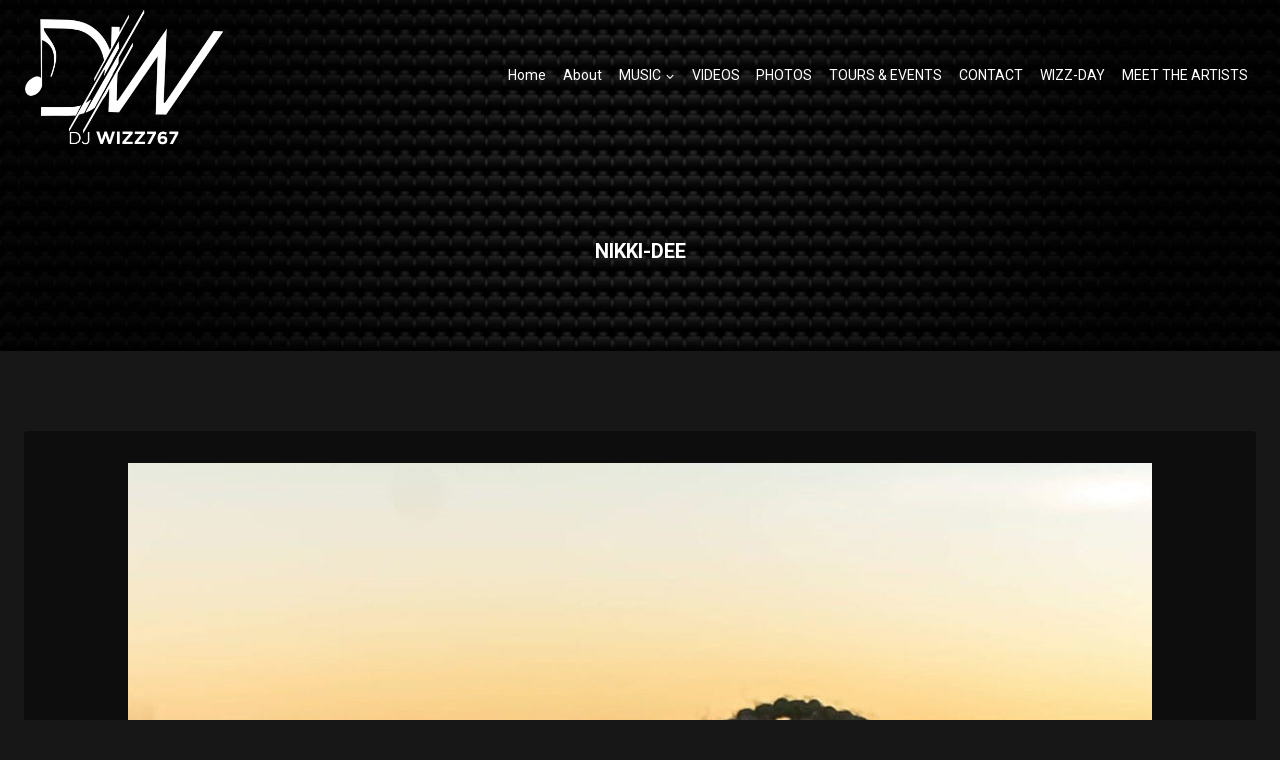

--- FILE ---
content_type: text/css
request_url: http://djwizz767.com/wp-content/uploads/elementor/css/post-1010.css?ver=1729645715
body_size: 525
content:
.elementor-kit-1010{--e-global-color-primary:#6EC1E4;--e-global-color-secondary:#54595F;--e-global-color-text:#7A7A7A;--e-global-color-accent:#61CE70;--e-global-color-kadence1:#dc0909;--e-global-color-kadence2:#981111;--e-global-color-kadence3:#262626;--e-global-color-kadence4:#ff0000;--e-global-color-kadence5:#ffffff;--e-global-color-kadence6:#000000;--e-global-color-kadence7:#1d1d1d;--e-global-color-kadence8:rgba(255,255,255,0.96);--e-global-color-kadence9:#ffffff;--e-global-color-5ae8857:#4054B2;--e-global-color-55fda6ca:#23A455;--e-global-color-7efc601d:#000;--e-global-color-781617b7:#FFF;--e-global-typography-primary-font-family:"Roboto";--e-global-typography-primary-font-weight:600;--e-global-typography-secondary-font-family:"Roboto Slab";--e-global-typography-secondary-font-weight:400;--e-global-typography-text-font-family:"Roboto";--e-global-typography-text-font-weight:400;--e-global-typography-accent-font-family:"Roboto";--e-global-typography-accent-font-weight:500;}.elementor-kit-1010.el-is-editing{--global-palette1:#dc0909;--global-palette2:#981111;--global-palette3:#262626;--global-palette4:#ff0000;--global-palette5:#ffffff;--global-palette6:#000000;--global-palette7:#1d1d1d;--global-palette8:rgba(255,255,255,0.96);--global-palette9:#ffffff;}.elementor-section.elementor-section-boxed > .elementor-container{max-width:1140px;}.e-con{--container-max-width:1140px;}{}h1.entry-title{display:var(--page-title-display);}.elementor-kit-1010 e-page-transition{background-color:#FFBC7D;}@media(max-width:1024px){.elementor-section.elementor-section-boxed > .elementor-container{max-width:1024px;}.e-con{--container-max-width:1024px;}}@media(max-width:767px){.elementor-section.elementor-section-boxed > .elementor-container{max-width:767px;}.e-con{--container-max-width:767px;}}

--- FILE ---
content_type: text/css
request_url: http://djwizz767.com/wp-content/uploads/elementor/css/post-720.css?ver=1729700210
body_size: 502
content:
.elementor-720 .elementor-element.elementor-element-7b6be553 > .elementor-container{max-width:1080px;}.elementor-720 .elementor-element.elementor-element-7b6be553{margin-top:0px;margin-bottom:0px;padding:0px 0px 0px 0px;}.elementor-720 .elementor-element.elementor-element-46722ab7{text-align:left;}.elementor-720 .elementor-element.elementor-element-46722ab7 .elementor-heading-title{color:#ffffff;}.elementor-720 .elementor-element.elementor-element-374fb0b0{--divider-border-style:solid;--divider-color:#ffffff;--divider-border-width:1px;}.elementor-720 .elementor-element.elementor-element-374fb0b0 .elementor-divider-separator{width:100%;}.elementor-720 .elementor-element.elementor-element-374fb0b0 .elementor-divider{padding-block-start:1px;padding-block-end:1px;}.elementor-720 .elementor-element.elementor-element-f397567{--grid-template-columns:repeat(0, auto);--icon-size:18px;--grid-column-gap:5px;--grid-row-gap:0px;}.elementor-720 .elementor-element.elementor-element-f397567 .elementor-widget-container{text-align:left;}.elementor-720 .elementor-element.elementor-element-7fa04a9{--divider-border-style:solid;--divider-color:#ffffff;--divider-border-width:1px;}.elementor-720 .elementor-element.elementor-element-7fa04a9 .elementor-divider-separator{width:100%;}.elementor-720 .elementor-element.elementor-element-7fa04a9 .elementor-divider{padding-block-start:1px;padding-block-end:1px;}.elementor-720 .elementor-element.elementor-element-1829fbad{text-align:left;}.elementor-720 .elementor-element.elementor-element-1829fbad .elementor-heading-title{color:#ffffff;}.elementor-720 .elementor-element.elementor-element-96abf7a{--divider-border-style:solid;--divider-color:#ff0000;--divider-border-width:1px;}.elementor-720 .elementor-element.elementor-element-96abf7a .elementor-divider-separator{width:21%;}.elementor-720 .elementor-element.elementor-element-96abf7a .elementor-divider{padding-block-start:1px;padding-block-end:1px;}.elementor-720 .elementor-element.elementor-element-6e08973{--divider-border-style:solid;--divider-color:#ffffff;--divider-border-width:1px;}.elementor-720 .elementor-element.elementor-element-6e08973 .elementor-divider-separator{width:100%;}.elementor-720 .elementor-element.elementor-element-6e08973 .elementor-divider{padding-block-start:1px;padding-block-end:1px;}.elementor-720 .elementor-element.elementor-element-9253a0e{text-align:left;}.elementor-720 .elementor-element.elementor-element-9253a0e .elementor-heading-title{color:#ffffff;}.elementor-720 .elementor-element.elementor-element-56d8858{--divider-border-style:solid;--divider-color:#ff0000;--divider-border-width:1px;}.elementor-720 .elementor-element.elementor-element-56d8858 .elementor-divider-separator{width:21%;}.elementor-720 .elementor-element.elementor-element-56d8858 .elementor-divider{padding-block-start:1px;padding-block-end:1px;}.elementor-720 .elementor-element.elementor-element-61c3b24 .elementor-wrapper{--video-aspect-ratio:1.77777;}.elementor-720 .elementor-element.elementor-element-74daa32 .elementor-wrapper{--video-aspect-ratio:1.77777;}.elementor-720 .elementor-element.elementor-element-1bcf558 .elementor-wrapper{--video-aspect-ratio:1.77777;}@media(max-width:767px){.elementor-720 .elementor-element.elementor-element-96abf7a .elementor-divider-separator{width:45%;}.elementor-720 .elementor-element.elementor-element-56d8858 .elementor-divider-separator{width:45%;}}

--- FILE ---
content_type: text/css
request_url: http://djwizz767.com/wp-content/uploads/siteorigin-widgets/sow-post-carousel-base-c7dbb92dd929.css?ver=6.6.4
body_size: 512
content:
.so-widget-sow-post-carousel-base-c7dbb92dd929 .sow-carousel-title .sow-carousel-navigation-hidden {
  display: none !important;
}
.so-widget-sow-post-carousel-base-c7dbb92dd929 .sow-carousel-title a.sow-carousel-next,
.so-widget-sow-post-carousel-base-c7dbb92dd929 .sow-carousel-title a.sow-carousel-previous {
  background: #333333;
  color: #ffffff;
}
.so-widget-sow-post-carousel-base-c7dbb92dd929 .sow-carousel-title a.sow-carousel-next:not(.sow-carousel-disabled):focus,
.so-widget-sow-post-carousel-base-c7dbb92dd929 .sow-carousel-title a.sow-carousel-previous:not(.sow-carousel-disabled):focus,
.so-widget-sow-post-carousel-base-c7dbb92dd929 .sow-carousel-title a.sow-carousel-next:not(.sow-carousel-disabled):hover,
.so-widget-sow-post-carousel-base-c7dbb92dd929 .sow-carousel-title a.sow-carousel-previous:not(.sow-carousel-disabled):hover {
  background: #444444;
  
}
@media (max-width: 480px) {
  .so-widget-sow-post-carousel-base-c7dbb92dd929 .sow-carousel-title a.sow-carousel-next,
  .so-widget-sow-post-carousel-base-c7dbb92dd929 .sow-carousel-title a.sow-carousel-previous {
    display: none;
  }
}
.so-widget-sow-post-carousel-base-c7dbb92dd929 .sow-carousel-wrapper .sow-carousel-items .sow-carousel-item {
  width: 135px;
}
.so-widget-sow-post-carousel-base-c7dbb92dd929 .sow-carousel-wrapper .sow-carousel-items .sow-carousel-item .sow-carousel-thumbnail a {
  background-repeat: no-repeat;
  background-size: 135px 135px;
}
.so-widget-sow-post-carousel-base-c7dbb92dd929 .sow-carousel-wrapper .sow-carousel-items .sow-carousel-item .sow-carousel-thumbnail a,
.so-widget-sow-post-carousel-base-c7dbb92dd929 .sow-carousel-wrapper .sow-carousel-items .sow-carousel-item .sow-carousel-thumbnail a span.overlay {
  width: 135px;
  height: 135px;
}
.so-widget-sow-post-carousel-base-c7dbb92dd929 .sow-carousel-wrapper .sow-carousel-items .sow-carousel-item .sow-carousel-thumbnail a span.overlay {
  background: #3279bb;
}
@media (max-width: 480px) {
  .so-widget-sow-post-carousel-base-c7dbb92dd929 .sow-carousel-wrapper .sow-carousel-items .sow-carousel-item .sow-carousel-thumbnail a {
    background-size: cover;
  }
  .so-widget-sow-post-carousel-base-c7dbb92dd929 .sow-carousel-wrapper .sow-carousel-items .sow-carousel-item,
  .so-widget-sow-post-carousel-base-c7dbb92dd929 .sow-carousel-wrapper .sow-carousel-items .sow-carousel-item .sow-carousel-thumbnail,
  .so-widget-sow-post-carousel-base-c7dbb92dd929 .sow-carousel-wrapper .sow-carousel-items .sow-carousel-item a {
    max-width: 100vw;
  }
}
.so-widget-sow-post-carousel-base-c7dbb92dd929 .sow-carousel-wrapper .sow-carousel-items .sow-carousel-item h3.sow-carousel-item-title {
  font-size: 15px;
  font-weight: 500;
  margin: 10px 0 0 0;
  text-align: center;
}
.so-widget-sow-post-carousel-base-c7dbb92dd929 .sow-carousel-wrapper .sow-carousel-items .sow-carousel-item h3.sow-carousel-item-title a {
  text-decoration: none;
  color: #474747;
}
.so-widget-sow-post-carousel-base-c7dbb92dd929 .sow-carousel-wrapper .sow-carousel-items .sow-carousel-item:focus .sow-carousel-thumbnail a,
.so-widget-sow-post-carousel-base-c7dbb92dd929 .sow-carousel-wrapper .sow-carousel-items .sow-carousel-item:hover .sow-carousel-thumbnail a {
  background-size: 150px 150px;
}
.so-widget-sow-post-carousel-base-c7dbb92dd929 .sow-carousel-wrapper .sow-carousel-items .sow-carousel-item:focus .sow-carousel-thumbnail a span.overlay,
.so-widget-sow-post-carousel-base-c7dbb92dd929 .sow-carousel-wrapper .sow-carousel-items .sow-carousel-item:hover .sow-carousel-thumbnail a span.overlay {
  opacity: 0.5;
}
.so-widget-sow-post-carousel-base-c7dbb92dd929 .sow-carousel-wrapper .sow-carousel-items .sow-carousel-item .sow-carousel-default-thumbnail {
  width: 135px;
  height: 135px;
}
.so-widget-sow-post-carousel-base-c7dbb92dd929 .sow-carousel-wrapper .sow-carousel-items .sow-carousel-loading {
  width: 135px;
  height: 135px;
}